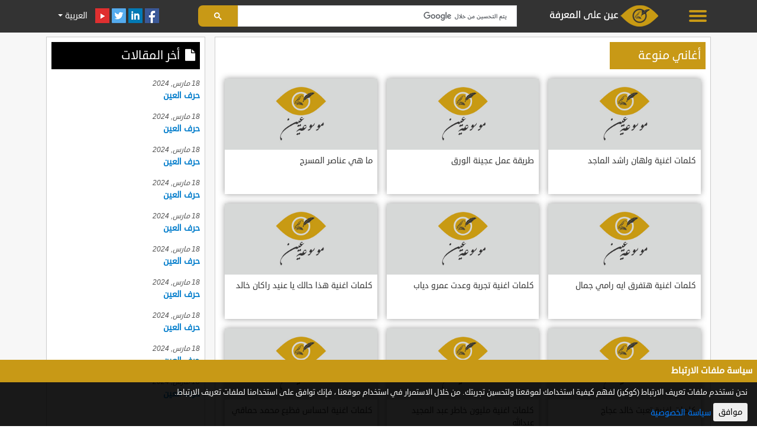

--- FILE ---
content_type: text/html; charset=utf-8
request_url: https://www.ainpedia.com/articles/%D8%A3%D8%BA%D8%A7%D9%86%D9%8A-%D9%85%D9%86%D9%88%D8%B9%D8%A9
body_size: 5716
content:
<!DOCTYPE html>
<html xmlns="http://www.w3.org/1999/xhtml" lang="ar" xml:lang="ar">
<head>
    <base href="https://www.ainpedia.com/">
    <meta http-equiv="Content-Type" content="text/html; charset=UTF-8">
    <meta charset="UTF-8">
    <meta name="viewport" content="width=device-width, initial-scale=1, maximum-scale=1">
    <!-- Facebook Card -->
    <meta property="og:title" content="أغاني منوعة - موسوعة عين">
    <meta property="og:type" content="article">
    <meta property="og:url" content="https://www.ainpedia.com/articles/%D8%A3%D8%BA%D8%A7%D9%86%D9%8A-%D9%85%D9%86%D9%88%D8%B9%D8%A9">
    <meta property="og:image" content="https://www.ainpedia.com/articles_cat/photos/">
    <meta property="og:site_name" content="موسوعة عين">
    <meta property="og:description" content="أغاني منوعة , الومات , اغاني,  أشهر الفنانين , كلمات أغاني , اجمل الأغاني العربية , الحان الاغاني , كتاب الأغاني العربية , مطربين عرب , مطربين مصرين ">
    <!-- /Facebook Card -->
    <!-- Twitter Card -->
    <meta name="twitter:card" content="summary_large_image">
    <meta name="twitter:site" content="@ainpedia">
    <meta name="twitter:title" content="أغاني منوعة -">
    <meta name="twitter:description" content="أغاني منوعة , الومات , اغاني,  أشهر الفنانين , كلمات أغاني , اجمل الأغاني العربية , الحان الاغاني , كتاب الأغاني العربية , مطربين عرب , مطربين مصرين ">
    <meta name="twitter:image" content="https://www.ainpedia.com/articles_cat/photos/">
	
    <title>أغاني منوعة - موسوعة عين</title>
	
    <link rel="shortcut icon" href="images/favicon.png" type="image/png">
	
    <meta name="keywords" content="أغاني منوعة , الومات , اغاني,  أشهر الفنانين , كلمات أغاني , اجمل الأغاني العربية , الحان الاغاني , كتاب الأغاني العربية , مطربين عرب , مطربين مصرين " />
    <meta name="description" content="أغاني منوعة , الومات , اغاني,  أشهر الفنانين , كلمات أغاني , اجمل الأغاني العربية , الحان الاغاني , كتاب الأغاني العربية , مطربين عرب , مطربين مصرين "/>
	<meta itemprop="name" content="أغاني منوعة - موسوعة عين">
	<meta itemprop="description" content="أغاني منوعة , الومات , اغاني,  أشهر الفنانين , كلمات أغاني , اجمل الأغاني العربية , الحان الاغاني , كتاب الأغاني العربية , مطربين عرب , مطربين مصرين ">
	<meta itemprop="image" content="https://www.ainpedia.com/articles_cat/photos/">
    <!-- Latest compiled and minified CSS -->
    <script src="plugins/jquery/dist/jquery.min.js"></script>
    <script src="plugins/jquery/jquery-ui.js"></script>
    <link rel="stylesheet" href="plugins/bootstrap-4.1.3-dist/css/bootstrap.min.css" crossorigin="anonymous">
    <link rel="stylesheet" href="plugins/w3c/w3.css">
    <link rel="stylesheet" type="text/css" media="all" href="plugins/fancybox/source/jquery.fancybox.css">
    <link rel="stylesheet" href="plugins/animate.css/animate.min.css">
    <link rel="stylesheet" type="text/css" href="plugins/slick/slick.css"/>
    <link rel="stylesheet" type="text/css" href="plugins/slick/slick-theme.css"/>
    <link rel="stylesheet" href="css/style_ar.css">
    <link rel="stylesheet" href="css/mobile.css">
    <link rel="stylesheet" href="css/print.css">
    <link rel="stylesheet" href="plugins/hover/hover.css">
    <link rel="stylesheet"  href="images/review.css" type="text/css" media="all">
    <link rel="stylesheet" href="https://cdnjs.cloudflare.com/ajax/libs/font-awesome/4.4.0/css/font-awesome.min.css">
	<link rel="canonical" href="https://www.ainpedia.com/articles/%D8%A3%D8%BA%D8%A7%D9%86%D9%8A-%D9%85%D9%86%D9%88%D8%B9%D8%A9" />

    <!-- responsive menu -->
    <!-- Fancy Box -->
    <script type="text/javascript" src="plugins/fancybox/source/jquery.fancybox.js"></script>
    <!-- SCroll Reveal -->
    <script src='plugins/scrollReveal/scrollReveal.js'></script>
    <script src="plugins/animate.css/wow.js"></script>
    <!-- MAIN -->
    <script type="text/javascript" src="js/main.js"></script>
    <!-- Slick Slider -->
    <script type="text/javascript" src="plugins/slick/slick.js"></script>
    <script type="text/javascript">
        new WOW().init();
        $(document).ready(function(){
                        /*//scrollTo2("#body");*/        });
    </script>
    <script src="plugins/marquee/jquery.marquee.min.js"></script>
    <script src="plugins/jquery-match-height-master/jquery.matchHeight.js"></script>
    <script src='plugins/bootstrap-4.1.3-dist/js/popper.min.js'></script>
    <script src='plugins/bootstrap-4.1.3-dist/js/bootstrap.min.js'></script>
    <!--<script src="http://maps.googleapis.com/maps/api/js?key=AIzaSyD3B0wEVj2GEP-zSin6eDuU26WAdNw0Zgs"></script>-->
	<!-- Global site tag (gtag.js) - Google Analytics -->

	<script async src="https://pagead2.googlesyndication.com/pagead/js/adsbygoogle.js?client=ca-pub-2582962244794050"
     crossorigin="anonymous"></script>

	<script async custom-element="amp-ad" src="https://cdn.ampproject.org/v0/amp-ad-0.1.js"></script>
		
</head>
<body id="body">
<a id="button">
    <i class="fa fa-angle-up"></i>
</a>
<div class="fixed-top transition static" id="header-fixed">
    <div class="header container">
        <div class="text-left d-none d-lg-inline-block " style="width: 200px;">
            <div class="w3-hover-text-light-blue d-inline-block">
                <div class="dropdown rtl">
                    <button class="btn btn-sm dropdown-toggle w3-text-white bg-transparent" type="button" data-toggle="dropdown">
                        العربية
                    </button>
                    <div class="dropdown-menu">
                        <a class="dropdown-item text-right" href="#">
                            <img class="width_lang" src="images/ar.png" alt="ar"/>
                            العربية
                        </a>
                        <!--<a class="dropdown-item text-right" href="#">
                            <img class="width_lang" src="images/en.png" alt="en"/>
                            English
                        </a>-->
                    </div>
                </div>
            </div>
            <a href="http://www.youtube.com" title="قناة موسوعة عين على اليوتيوب" target="_blank" class="color_grey d-inline-block w3-padding-8">
                <img class="opacity" src="images/youtube.png" alt="youtubbe"/>
            </a>
            <a href="https://www.twitter.com/ainpedia" title="موسوعة عين صفحة التويتر" target="_blank" class="color_grey d-inline-block w3-padding-8">
                <img class="opacity" src="images/twitter.png" alt="twitter"/>
            </a>
            <a href="https://www.linkedin.com/in/ainpedia" title="موسوعة عين بروفايل Linkedin" target="_blank" class="color_grey d-inline-block w3-padding-8">
                <img class="opacity" src="images/linken.png" alt="linkden"/>
            </a>
            <a href="https://www.facebook.com/ainpedia" title="موسوعة عين صفحة الفيس بوك Facebook bage" target="_blank" class="color_grey d-inline-block w3-padding-8">
                <img class="opacity" src="images/facebook.png" alt="facebook"/>
            </a>
            <!--<a href="get-rss"  class="color_grey d-inline-block w3-padding-8">
                <img class="opacity" src="images/rss-top.png" alt="RSS"/>
            </a>-->
        </div>
        <div class="text-center mx-md-5 mx-2 flex-fill search-top" style="flex: 1 !important;">
            <div class="margin_center middle-block">
                <div class="gcse-search"></div>
                <!--<form action="https://www.google.com/search" class="searchform" method="get" name="searchform" target="_blank">
                    <input name="sitesearch" type="hidden" value="ainpedia.com">
                    <div class="input-group my-1">
                        <div class="input-group-prepend">
                            <button type="submit" class="w3-yellow search-btn w3-text-white px-2 px-lg-4"><i class="fa fa-eye size_30"></i></button>
                        </div>
                        <input autocomplete="on" type="text" required  class="form-control rtl search" placeholder="ابحث هنا.."  name="q">
                    </div>
                </form>-->

            </div>
        </div>
        <div class="text-right mr-1 mr-sm-5" style="flex: 0">
            <a href="">
                <img class="hvr-backward logo d-none d-sm-block" src="images/logo.png" alt="logo Ainpedia" title="شعار موسوعة عين"/>
                <img class="hvr-backward logo d-block d-sm-none" src="images/logo-sm.png" alt="logo Ainpedia" title="شعار موسوعة عين"/>
            </a>
        </div>
        <div class="text-right" style="flex: 0">
            <a id="off-menu-icon" class="off-menu-icon" href="javascript:void(0)" onclick="w3_open()">
                <span class="top line"></span>
                <span class="middle line d-block"></span>
                <span class="bottom line"></span>
            </a>
        </div>
    </div>
</div>

<div class="cat-block py-3">
    <div class="container">
                <div class="row rtl">

                                <div class="col-lg-9 w3-margin-bottom d-flex justify-content-center">
                <div class="block-1 width_100 rtl">
                    <h1 class="block-title py-2 size_20 d-inline-block pl-5" style="background-color: #C89916 ">
                        أغاني منوعة                    </h1>
                    <div class="row w3-margin-0 rtl" id="postswrapper">
                                                    <div class="col-md-4 col-sm-6 w3-margin-bottom">
                                <a href="article/كلمات-اغنية-ولهان-راشد-الماجد" class="link-cat">
                                    <div>
                                        <div class="div-cat" style="background: url('images/no-image.jpg') center center;background-size: cover"></div>
                                        <h2 class="title-cat">
                                            كلمات اغنية ولهان راشد الماجد                                        </h2>
                                    </div>
                                </a>
                            </div>
                                                        <div class="col-md-4 col-sm-6 w3-margin-bottom">
                                <a href="article/طريقة-عمل-عجينة-الورق" class="link-cat">
                                    <div>
                                        <div class="div-cat" style="background: url('images/no-image.jpg') center center;background-size: cover"></div>
                                        <h2 class="title-cat">
                                            طريقة عمل عجينة الورق                                        </h2>
                                    </div>
                                </a>
                            </div>
                                                        <div class="col-md-4 col-sm-6 w3-margin-bottom">
                                <a href="article/ما-هي-عناصر-المسرح" class="link-cat">
                                    <div>
                                        <div class="div-cat" style="background: url('images/no-image.jpg') center center;background-size: cover"></div>
                                        <h2 class="title-cat">
                                            ما هي عناصر المسرح                                        </h2>
                                    </div>
                                </a>
                            </div>
                                                        <div class="col-md-4 col-sm-6 w3-margin-bottom">
                                <a href="article/كلمات-اغنية-هتفرق-ايه-رامي-جمال" class="link-cat">
                                    <div>
                                        <div class="div-cat" style="background: url('images/no-image.jpg') center center;background-size: cover"></div>
                                        <h2 class="title-cat">
                                            كلمات اغنية هتفرق ايه رامي جمال                                        </h2>
                                    </div>
                                </a>
                            </div>
                                                        <div class="col-md-4 col-sm-6 w3-margin-bottom">
                                <a href="article/كلمات-اغنية-تجربة-وعدت-عمرو-دياب" class="link-cat">
                                    <div>
                                        <div class="div-cat" style="background: url('images/no-image.jpg') center center;background-size: cover"></div>
                                        <h2 class="title-cat">
                                            كلمات اغنية تجربة وعدت عمرو دياب                                        </h2>
                                    </div>
                                </a>
                            </div>
                                                        <div class="col-md-4 col-sm-6 w3-margin-bottom">
                                <a href="article/كلمات-اغنية-هذا-حالك-يا-عنيد-راكان-خالد" class="link-cat">
                                    <div>
                                        <div class="div-cat" style="background: url('images/no-image.jpg') center center;background-size: cover"></div>
                                        <h2 class="title-cat">
                                            كلمات اغنية هذا حالك يا عنيد راكان خالد                                        </h2>
                                    </div>
                                </a>
                            </div>
                                                        <div class="col-md-4 col-sm-6 w3-margin-bottom">
                                <a href="article/كلمات-اغنية-تعبت-خالد-عجاج" class="link-cat">
                                    <div>
                                        <div class="div-cat" style="background: url('images/no-image.jpg') center center;background-size: cover"></div>
                                        <h2 class="title-cat">
                                            كلمات اغنية تعبت خالد عجاج                                        </h2>
                                    </div>
                                </a>
                            </div>
                                                        <div class="col-md-4 col-sm-6 w3-margin-bottom">
                                <a href="article/كلمات-اغنية-مليون-خاطر-عبد-المجيد-عبدالله" class="link-cat">
                                    <div>
                                        <div class="div-cat" style="background: url('images/no-image.jpg') center center;background-size: cover"></div>
                                        <h2 class="title-cat">
                                            كلمات اغنية مليون خاطر عبد المجيد عبدالله                                        </h2>
                                    </div>
                                </a>
                            </div>
                                                        <div class="col-md-4 col-sm-6 w3-margin-bottom">
                                <a href="article/كلمات-اغنية-احساس-فظيع-محمد-حماقي" class="link-cat">
                                    <div>
                                        <div class="div-cat" style="background: url('images/no-image.jpg') center center;background-size: cover"></div>
                                        <h2 class="title-cat">
                                            كلمات اغنية احساس فظيع محمد حماقي                                        </h2>
                                    </div>
                                </a>
                            </div>
                                                        <div class="col-md-4 col-sm-6 w3-margin-bottom">
                                <a href="article/كلمات-اغنية-نحنا-والقمر-جيران-فيروز" class="link-cat">
                                    <div>
                                        <div class="div-cat" style="background: url('images/no-image.jpg') center center;background-size: cover"></div>
                                        <h2 class="title-cat">
                                            كلمات اغنية نحنا والقمر جيران فيروز                                        </h2>
                                    </div>
                                </a>
                            </div>
                                                        <div class="col-md-4 col-sm-6 w3-margin-bottom">
                                <a href="article/كلمات-اغنية-تحبني-ومعذبني-جواد-العلي" class="link-cat">
                                    <div>
                                        <div class="div-cat" style="background: url('images/no-image.jpg') center center;background-size: cover"></div>
                                        <h2 class="title-cat">
                                            كلمات اغنية تحبني ومعذبني جواد العلي                                        </h2>
                                    </div>
                                </a>
                            </div>
                                                        <div class="col-md-4 col-sm-6 w3-margin-bottom">
                                <a href="article/كلمات-اغنية-من-غير-ليه-محمد-عبد-الوهاب" class="link-cat">
                                    <div>
                                        <div class="div-cat" style="background: url('images/no-image.jpg') center center;background-size: cover"></div>
                                        <h2 class="title-cat">
                                            كلمات اغنية من غير ليه محمد عبد الوهاب                                        </h2>
                                    </div>
                                </a>
                            </div>
                                                        <div class="col-md-4 col-sm-6 w3-margin-bottom">
                                <a href="article/كلمات-اغنية-هان-الود-محمد-عبد-الوهاب-و-فايزة-أحمد" class="link-cat">
                                    <div>
                                        <div class="div-cat" style="background: url('images/no-image.jpg') center center;background-size: cover"></div>
                                        <h2 class="title-cat">
                                            كلمات اغنية هان الود محمد عبد الوهاب و فايزة أحمد                                        </h2>
                                    </div>
                                </a>
                            </div>
                                                        <div class="col-md-4 col-sm-6 w3-margin-bottom">
                                <a href="article/كلمات-اغنية-يا-مسهرني-ام-كلثوم" class="link-cat">
                                    <div>
                                        <div class="div-cat" style="background: url('images/no-image.jpg') center center;background-size: cover"></div>
                                        <h2 class="title-cat">
                                            كلمات اغنية يا مسهرني ام كلثوم                                        </h2>
                                    </div>
                                </a>
                            </div>
                                                        <div class="col-md-4 col-sm-6 w3-margin-bottom">
                                <a href="article/كلمات-اغنية-زي-الهوى-عبد-الحليم-حافظ" class="link-cat">
                                    <div>
                                        <div class="div-cat" style="background: url('images/no-image.jpg') center center;background-size: cover"></div>
                                        <h2 class="title-cat">
                                            كلمات اغنية زي الهوى عبد الحليم حافظ                                        </h2>
                                    </div>
                                </a>
                            </div>
                                                        <div class="col-md-4 col-sm-6 w3-margin-bottom">
                                <a href="article/كلمات-اغنية-وعدك-متى-فهد-الكبيسي" class="link-cat">
                                    <div>
                                        <div class="div-cat" style="background: url('images/no-image.jpg') center center;background-size: cover"></div>
                                        <h2 class="title-cat">
                                            كلمات اغنية وعدك متى فهد الكبيسي                                        </h2>
                                    </div>
                                </a>
                            </div>
                                                        <div class="col-md-4 col-sm-6 w3-margin-bottom">
                                <a href="article/كلمات-اغنية-تعبت-ارضيك-اصالة-نصري" class="link-cat">
                                    <div>
                                        <div class="div-cat" style="background: url('images/no-image.jpg') center center;background-size: cover"></div>
                                        <h2 class="title-cat">
                                            كلمات اغنية تعبت ارضيك اصالة نصري                                        </h2>
                                    </div>
                                </a>
                            </div>
                                                        <div class="col-md-4 col-sm-6 w3-margin-bottom">
                                <a href="article/كلمات-اغاني-وصيت-قلبي-ميحد-حمد" class="link-cat">
                                    <div>
                                        <div class="div-cat" style="background: url('images/no-image.jpg') center center;background-size: cover"></div>
                                        <h2 class="title-cat">
                                            كلمات اغاني وصيت قلبي ميحد حمد                                        </h2>
                                    </div>
                                </a>
                            </div>
                                                        <div class="col-md-4 col-sm-6 w3-margin-bottom">
                                <a href="article/كلمات-اغنية-وين-انت-رابح-صقر" class="link-cat">
                                    <div>
                                        <div class="div-cat" style="background: url('images/no-image.jpg') center center;background-size: cover"></div>
                                        <h2 class="title-cat">
                                            كلمات اغنية وين انت رابح صقر                                        </h2>
                                    </div>
                                </a>
                            </div>
                                                        <div class="col-md-4 col-sm-6 w3-margin-bottom">
                                <a href="article/كلمات-اغنية-مين-فينا-المصدوم-وائل-جسار" class="link-cat">
                                    <div>
                                        <div class="div-cat" style="background: url('images/no-image.jpg') center center;background-size: cover"></div>
                                        <h2 class="title-cat">
                                            كلمات اغنية  مين فينا المصدوم وائل جسار                                        </h2>
                                    </div>
                                </a>
                            </div>
                                                        <div class="col-md-4 col-sm-6 w3-margin-bottom">
                                <a href="article/كلمات-اغاني-وائل-جسار-1594806304" class="link-cat">
                                    <div>
                                        <div class="div-cat" style="background: url('images/no-image.jpg') center center;background-size: cover"></div>
                                        <h2 class="title-cat">
                                            كلمات اغاني وائل جسار.                                        </h2>
                                    </div>
                                </a>
                            </div>
                                                        <div class="col-md-4 col-sm-6 w3-margin-bottom">
                                <a href="article/كلمات-اغاني-وائل-جسار" class="link-cat">
                                    <div>
                                        <div class="div-cat" style="background: url('images/no-image.jpg') center center;background-size: cover"></div>
                                        <h2 class="title-cat">
                                            كلمات اغاني وائل جسار                                        </h2>
                                    </div>
                                </a>
                            </div>
                                                        <div class="col-md-4 col-sm-6 w3-margin-bottom">
                                <a href="article/كلمات-اغنية-هي-هي-وي-وي-وليد-الشامي" class="link-cat">
                                    <div>
                                        <div class="div-cat" style="background: url('images/no-image.jpg') center center;background-size: cover"></div>
                                        <h2 class="title-cat">
                                            كلمات اغنية  هي هي وي وي وليد الشامي                                        </h2>
                                    </div>
                                </a>
                            </div>
                                                        <div class="col-md-4 col-sm-6 w3-margin-bottom">
                                <a href="article/كلمات-اغنية-نسيت-الناس-حسام-حبيب" class="link-cat">
                                    <div>
                                        <div class="div-cat" style="background: url('images/no-image.jpg') center center;background-size: cover"></div>
                                        <h2 class="title-cat">
                                            كلمات اغنية نسيت الناس حسام حبيب                                        </h2>
                                    </div>
                                </a>
                            </div>
                                                        <div class="col-md-4 col-sm-6 w3-margin-bottom">
                                <a href="article/كلمات-اغنية-تحت-الياسمينة-محمد-منير" class="link-cat">
                                    <div>
                                        <div class="div-cat" style="background: url('images/no-image.jpg') center center;background-size: cover"></div>
                                        <h2 class="title-cat">
                                            كلمات اغنية تحت الياسمينة محمد منير                                        </h2>
                                    </div>
                                </a>
                            </div>
                                                        <div class="col-md-4 col-sm-6 w3-margin-bottom">
                                <a href="article/كلمات-اغنية-زهرة-المدائن-فيروز" class="link-cat">
                                    <div>
                                        <div class="div-cat" style="background: url('images/no-image.jpg') center center;background-size: cover"></div>
                                        <h2 class="title-cat">
                                            كلمات اغنية زهرة المدائن فيروز                                        </h2>
                                    </div>
                                </a>
                            </div>
                                                        <div class="col-md-4 col-sm-6 w3-margin-bottom">
                                <a href="article/كلمات-اغنية-هلا-بالطيب-الغالي-محمد-عبده" class="link-cat">
                                    <div>
                                        <div class="div-cat" style="background: url('images/no-image.jpg') center center;background-size: cover"></div>
                                        <h2 class="title-cat">
                                            كلمات اغنية هلا بالطيب الغالي محمد عبده                                        </h2>
                                    </div>
                                </a>
                            </div>
                                                        <div class="col-md-4 col-sm-6 w3-margin-bottom">
                                <a href="article/كلمات-اغنية-تعبت-حسين-الجسمي" class="link-cat">
                                    <div>
                                        <div class="div-cat" style="background: url('images/no-image.jpg') center center;background-size: cover"></div>
                                        <h2 class="title-cat">
                                            كلمات اغنية تعبت حسين الجسمي                                        </h2>
                                    </div>
                                </a>
                            </div>
                                                        <div class="col-md-4 col-sm-6 w3-margin-bottom">
                                <a href="article/كلمات-اغنية-تعب-الشوق-جوزيف-عطية" class="link-cat">
                                    <div>
                                        <div class="div-cat" style="background: url('images/no-image.jpg') center center;background-size: cover"></div>
                                        <h2 class="title-cat">
                                            كلمات اغنية تعب الشوق جوزيف عطية                                        </h2>
                                    </div>
                                </a>
                            </div>
                                                        <div class="col-md-4 col-sm-6 w3-margin-bottom">
                                <a href="article/كلمات-اغنية-نهايتي-معاك-ياسمين-نيازي" class="link-cat">
                                    <div>
                                        <div class="div-cat" style="background: url('images/no-image.jpg') center center;background-size: cover"></div>
                                        <h2 class="title-cat">
                                            كلمات اغنية نهايتي معاك ياسمين نيازي                                        </h2>
                                    </div>
                                </a>
                            </div>
                                                        <div class="col-md-4 col-sm-6 w3-margin-bottom">
                                <a href="article/كلمات-اغنية-وهم-محمد-عبده-1594800238" class="link-cat">
                                    <div>
                                        <div class="div-cat" style="background: url('images/no-image.jpg') center center;background-size: cover"></div>
                                        <h2 class="title-cat">
                                            كلمات اغنية وهم محمد عبده                                        </h2>
                                    </div>
                                </a>
                            </div>
                                                        <div class="col-md-4 col-sm-6 w3-margin-bottom">
                                <a href="article/كلمات-اغنية-وعدتك-ماجدة-الرومي" class="link-cat">
                                    <div>
                                        <div class="div-cat" style="background: url('images/no-image.jpg') center center;background-size: cover"></div>
                                        <h2 class="title-cat">
                                            كلمات اغنية وعدتك ماجدة الرومي                                        </h2>
                                    </div>
                                </a>
                            </div>
                                                        <div class="col-md-4 col-sm-6 w3-margin-bottom">
                                <a href="article/كلمات-اغنية-خلص-الوقت-محمد-رمضان" class="link-cat">
                                    <div>
                                        <div class="div-cat" style="background: url('images/no-image.jpg') center center;background-size: cover"></div>
                                        <h2 class="title-cat">
                                            كلمات اغنية خلص الوقت محمد رمضان                                        </h2>
                                    </div>
                                </a>
                            </div>
                                                        <div class="col-md-4 col-sm-6 w3-margin-bottom">
                                <a href="article/كلمات-وينك-يادرب-المحبة-محمد-عبده" class="link-cat">
                                    <div>
                                        <div class="div-cat" style="background: url('images/no-image.jpg') center center;background-size: cover"></div>
                                        <h2 class="title-cat">
                                            كلمات وينك يادرب المحبة محمد عبده                                        </h2>
                                    </div>
                                </a>
                            </div>
                                                        <div class="col-md-4 col-sm-6 w3-margin-bottom">
                                <a href="article/كلمات-اغنية-ولا-تسوى-الدنيا-تامر-حسني" class="link-cat">
                                    <div>
                                        <div class="div-cat" style="background: url('images/no-image.jpg') center center;background-size: cover"></div>
                                        <h2 class="title-cat">
                                            كلمات اغنية ولا تسوى الدنيا تامر حسني                                        </h2>
                                    </div>
                                </a>
                            </div>
                                                        <div class="col-md-4 col-sm-6 w3-margin-bottom">
                                <a href="article/كلمات-اغنية-هذا-اللي-شايف-نفسه-احلام" class="link-cat">
                                    <div>
                                        <div class="div-cat" style="background: url('images/no-image.jpg') center center;background-size: cover"></div>
                                        <h2 class="title-cat">
                                            كلمات اغنية هذا اللي شايف نفسه احلام                                        </h2>
                                    </div>
                                </a>
                            </div>
                                                        <div class="col-md-4 col-sm-6 w3-margin-bottom">
                                <a href="article/كلمات-نمت-وحلمت-كاظم-الساهر" class="link-cat">
                                    <div>
                                        <div class="div-cat" style="background: url('images/no-image.jpg') center center;background-size: cover"></div>
                                        <h2 class="title-cat">
                                            كلمات نمت وحلمت كاظم الساهر                                        </h2>
                                    </div>
                                </a>
                            </div>
                                                        <div class="col-md-4 col-sm-6 w3-margin-bottom">
                                <a href="article/كلمات-اغنية-مكنتش-ناوى-اودعك-عمرو-دياب" class="link-cat">
                                    <div>
                                        <div class="div-cat" style="background: url('images/no-image.jpg') center center;background-size: cover"></div>
                                        <h2 class="title-cat">
                                            كلمات اغنية مكنتش ناوى اودعك عمرو دياب                                        </h2>
                                    </div>
                                </a>
                            </div>
                                                        <div class="col-md-4 col-sm-6 w3-margin-bottom">
                                <a href="article/كلمات-اغنية-حبك-وجع-اليسا" class="link-cat">
                                    <div>
                                        <div class="div-cat" style="background: url('images/no-image.jpg') center center;background-size: cover"></div>
                                        <h2 class="title-cat">
                                            كلمات اغنية حبك وجع اليسا                                        </h2>
                                    </div>
                                </a>
                            </div>
                                                        <div class="col-md-4 col-sm-6 w3-margin-bottom">
                                <a href="article/كلمات-اغنية-تعرف-رامي-جمال" class="link-cat">
                                    <div>
                                        <div class="div-cat" style="background: url('images/no-image.jpg') center center;background-size: cover"></div>
                                        <h2 class="title-cat">
                                            كلمات اغنية تعرف رامي جمال                                        </h2>
                                    </div>
                                </a>
                            </div>
                                                        <div class="col-md-4 col-sm-6 w3-margin-bottom">
                                <a href="article/كلمات-اغنية-وش-تبي-راشد-الماجد" class="link-cat">
                                    <div>
                                        <div class="div-cat" style="background: url('images/no-image.jpg') center center;background-size: cover"></div>
                                        <h2 class="title-cat">
                                            كلمات اغنية وش تبي راشد الماجد                                        </h2>
                                    </div>
                                </a>
                            </div>
                                                        <div class="col-md-4 col-sm-6 w3-margin-bottom">
                                <a href="article/كلمات-اغاني-هاني-شاكر" class="link-cat">
                                    <div>
                                        <div class="div-cat" style="background: url('images/no-image.jpg') center center;background-size: cover"></div>
                                        <h2 class="title-cat">
                                            كلمات اغاني هاني شاكر                                        </h2>
                                    </div>
                                </a>
                            </div>
                                                        <div class="col-md-4 col-sm-6 w3-margin-bottom">
                                <a href="article/كلمات-وطني-الحبيب-طلال-مداح" class="link-cat">
                                    <div>
                                        <div class="div-cat" style="background: url('images/no-image.jpg') center center;background-size: cover"></div>
                                        <h2 class="title-cat">
                                            كلمات وطني الحبيب طلال مداح                                        </h2>
                                    </div>
                                </a>
                            </div>
                                                        <div class="col-md-4 col-sm-6 w3-margin-bottom">
                                <a href="article/كلمات-وداعتك-قلبي-ذكرى" class="link-cat">
                                    <div>
                                        <div class="div-cat" style="background: url('images/no-image.jpg') center center;background-size: cover"></div>
                                        <h2 class="title-cat">
                                            كلمات وداعتك قلبي ذكرى                                        </h2>
                                    </div>
                                </a>
                            </div>
                                                        <div class="col-md-4 col-sm-6 w3-margin-bottom">
                                <a href="article/أغنية-ليه-حياتنا-طه-سليمان" class="link-cat">
                                    <div>
                                        <div class="div-cat" style="background: url('images/no-image.jpg') center center;background-size: cover"></div>
                                        <h2 class="title-cat">
                                            أغنية ليه حياتنا طه سليمان                                        </h2>
                                    </div>
                                </a>
                            </div>
                                                </div>
                    <div class="text-center btn-div">
                        <div id="loadmoreajaxloader" style="display:none;" class="w3-padding-top"><div style="text-align: center"><img style="width: 75px" src="images/filters-load.gif"></div></div>
                        <a href="javascript:void(0)" class="w3-btn w3-yellow w3-text-white  uppercase w3-padding-8 show_more  hvr-shadow ss">
                            عرض المزيد
                        </a>
                    </div>

                </div>
            </div>
            <div class="col-lg-3 w3-margin-bottom">
                <div class="block-1 rtl w3-margin-bottom">
    <h3 class="w3-text-white w3-black text-right py-2 w3-margin-bottom size_20 w3-padding-8-h">
        <i class="fa fa-file pl-1"></i>
        أخر المقالات
    </h3>
            <div class="w3-margin-bottom text-right">
            
                <i class="w3-text-grey size_12 d-block margin_bottom_6">
                    <script>
                        var date = new Date('3/18/2024');
                        document.write(date.getDate() + " " + months[date.getMonth()] + ", " + date.getFullYear())
                    </script>
                </i>
                
            <a href="article/حرف-العين-68" title="حرف العين" class="w3-text-blue w3-hover-text-yellow size_14 bold" style="margin-top: 4px">
                حرف العين			</a>
        </div>
                <div class="w3-margin-bottom text-right">
            
                <i class="w3-text-grey size_12 d-block margin_bottom_6">
                    <script>
                        var date = new Date('3/18/2024');
                        document.write(date.getDate() + " " + months[date.getMonth()] + ", " + date.getFullYear())
                    </script>
                </i>
                
            <a href="article/حرف-العين-20" title="حرف العين" class="w3-text-blue w3-hover-text-yellow size_14 bold" style="margin-top: 4px">
                حرف العين			</a>
        </div>
                <div class="w3-margin-bottom text-right">
            
                <i class="w3-text-grey size_12 d-block margin_bottom_6">
                    <script>
                        var date = new Date('3/18/2024');
                        document.write(date.getDate() + " " + months[date.getMonth()] + ", " + date.getFullYear())
                    </script>
                </i>
                
            <a href="article/حرف-العين-40" title="حرف العين" class="w3-text-blue w3-hover-text-yellow size_14 bold" style="margin-top: 4px">
                حرف العين			</a>
        </div>
                <div class="w3-margin-bottom text-right">
            
                <i class="w3-text-grey size_12 d-block margin_bottom_6">
                    <script>
                        var date = new Date('3/18/2024');
                        document.write(date.getDate() + " " + months[date.getMonth()] + ", " + date.getFullYear())
                    </script>
                </i>
                
            <a href="article/حرف-العين-21" title="حرف العين" class="w3-text-blue w3-hover-text-yellow size_14 bold" style="margin-top: 4px">
                حرف العين			</a>
        </div>
                <div class="w3-margin-bottom text-right">
            
                <i class="w3-text-grey size_12 d-block margin_bottom_6">
                    <script>
                        var date = new Date('3/18/2024');
                        document.write(date.getDate() + " " + months[date.getMonth()] + ", " + date.getFullYear())
                    </script>
                </i>
                
            <a href="article/حرف-العين-20" title="حرف العين" class="w3-text-blue w3-hover-text-yellow size_14 bold" style="margin-top: 4px">
                حرف العين			</a>
        </div>
                <div class="w3-margin-bottom text-right">
            
                <i class="w3-text-grey size_12 d-block margin_bottom_6">
                    <script>
                        var date = new Date('3/18/2024');
                        document.write(date.getDate() + " " + months[date.getMonth()] + ", " + date.getFullYear())
                    </script>
                </i>
                
            <a href="article/حرف-العين-39" title="حرف العين" class="w3-text-blue w3-hover-text-yellow size_14 bold" style="margin-top: 4px">
                حرف العين			</a>
        </div>
                <div class="w3-margin-bottom text-right">
            
                <i class="w3-text-grey size_12 d-block margin_bottom_6">
                    <script>
                        var date = new Date('3/18/2024');
                        document.write(date.getDate() + " " + months[date.getMonth()] + ", " + date.getFullYear())
                    </script>
                </i>
                
            <a href="article/حرف-العين-78" title="حرف العين" class="w3-text-blue w3-hover-text-yellow size_14 bold" style="margin-top: 4px">
                حرف العين			</a>
        </div>
                <div class="w3-margin-bottom text-right">
            
                <i class="w3-text-grey size_12 d-block margin_bottom_6">
                    <script>
                        var date = new Date('3/18/2024');
                        document.write(date.getDate() + " " + months[date.getMonth()] + ", " + date.getFullYear())
                    </script>
                </i>
                
            <a href="article/حرف-العين-96" title="حرف العين" class="w3-text-blue w3-hover-text-yellow size_14 bold" style="margin-top: 4px">
                حرف العين			</a>
        </div>
                <div class="w3-margin-bottom text-right">
            
                <i class="w3-text-grey size_12 d-block margin_bottom_6">
                    <script>
                        var date = new Date('3/18/2024');
                        document.write(date.getDate() + " " + months[date.getMonth()] + ", " + date.getFullYear())
                    </script>
                </i>
                
            <a href="article/حرف-العين-15" title="حرف العين" class="w3-text-blue w3-hover-text-yellow size_14 bold" style="margin-top: 4px">
                حرف العين			</a>
        </div>
                <div class="w3-margin-bottom text-right">
            
                <i class="w3-text-grey size_12 d-block margin_bottom_6">
                    <script>
                        var date = new Date('3/18/2024');
                        document.write(date.getDate() + " " + months[date.getMonth()] + ", " + date.getFullYear())
                    </script>
                </i>
                
            <a href="article/حرف-العين-12" title="حرف العين" class="w3-text-blue w3-hover-text-yellow size_14 bold" style="margin-top: 4px">
                حرف العين			</a>
        </div>
        <center>
<p></p>
<!-- horizontal ad -->
<ins class="adsbygoogle"
     style="display:block"
     data-ad-client="ca-pub-2582962244794050"
     data-ad-slot="1825769756"
     data-ad-format="auto"
     data-full-width-responsive="true"></ins>
<script>
     (adsbygoogle = window.adsbygoogle || []).push({});
</script>
</center>
<p></p>
</div>            </div>
        </div>
            </div>
</div>
<script>
    $(document).ready(function() {
        var iscroll = 1;
        $(".show_more").click(function(){
            iscroll ++;
            //$(document).height() - $(window).height()
            $('div#loadmoreajaxloader').show();
            $.ajax({
                url: "ajax_article.php?lang=&p=all&code=284&page=" + iscroll,
                success: function(html){
                    if(html){
                        $("#postswrapper").append(html);
                        //$('.fancybox').fancybox();
                        $(".block-news .w3-col").matchHeight();
                        $('div#loadmoreajaxloader').hide();
                    }else{
                        $('div#loadmoreajaxloader').html('<div style="text-align: center">' +
                            'لا يوجد بيانات أخرى' +
                            '</div>');
                        $(".show_more").hide();
                    }
                }
            });
            return false;
        });
    });
</script><center>
<p></p>
<!-- horizontal ad -->
<ins class="adsbygoogle"
     style="display:block"
     data-ad-client="ca-pub-2582962244794050"
     data-ad-slot="1825769756"
     data-ad-format="auto"
     data-full-width-responsive="true"></ins>
<script>
     (adsbygoogle = window.adsbygoogle || []).push({});
</script>
<p></p>
<!-- horizontal ad -->
<ins class="adsbygoogle"
     style="display:block"
     data-ad-client="ca-pub-2582962244794050"
     data-ad-slot="1825769756"
     data-ad-format="auto"
     data-full-width-responsive="true"></ins>
<script>
     (adsbygoogle = window.adsbygoogle || []).push({});
</script>
<p></p>
</center>

<div class="footer rtl">
    <div class="container p-3 d-flex align-items-center justify-content-center">
        <div class="flex-fill w3-text-white text-right size_14">
            جميع الحقوق محفوظة ©
            2026        </div>
                <div class="flex-fill text-left w3-text-white">
            <a class="w3-text-white w3-hover-text-black transition size_14" href="article/سياسة-الخصوصية" title="سياسة الخصوصية">
                سياسة الخصوصية
            </a> |
            <a class="w3-text-white w3-hover-text-black transition size_14" href="article/الشروط-والأحكام" title="الشروط والأحكام">
                الشروط والأحكام
            </a> |
            <a class="w3-text-white w3-hover-text-black transition size_14" href="article/اتصل-بنا" title="اتصل بنا">
                اتصل بنا
            </a>
        </div>
    </div>
</div>
<div class="w3-overlay w3-animate-opacity cursor_pointer" onclick="w3_close()"  id="myOverlay"></div>
<div class="w3-sidebar w3-bar-block w3-white w3-animate-right rtl " id="mySidebar">
    <button class="w3-bar-item w3-button px-3 py-0" onclick="w3_close()">
        <a href="javascript:void(0)" class="opacity">
            <span class="x-icon">&times;</span>
        </a>
    </button>
    <a href="" title="التصنيفات" class="w3-bar-item w3-button opacity">
        التصنيفات
    </a>
    <a href="articles-browse" title="تصفح المواضيع" class="w3-bar-item w3-button opacity">
        تصفح المواضيع
    </a>
    <a href="daleel" title="دليل شركات العالم" class="w3-bar-item w3-button opacity">
        دليل شركات العالم
    </a>
    <div class="text-center d-inline-block d-lg-none left-items width_100">
        <a href="http://www.youtube.com" title="قناة موسوعة عين على اليوتيوب" target="_blank" class="color_grey d-inline-block w3-padding-8">
            <img class="opacity" src="images/youtube.png" alt="youtubbe"/>
        </a>
        <a href="https://www.twitter.com/ainpedia" title="موسوعة عين صفحة التويتر" target="_blank" class="color_grey d-inline-block w3-padding-8">
            <img class="opacity" src="images/twitter.png" alt="twitter"/>
        </a>
        <a href="https://www.linkedin.com/in/ainpedia" title="موسوعة عين بروفايل Linkedin" target="_blank" class="color_grey d-inline-block w3-padding-8">
            <img class="opacity" src="images/linken.png" alt="linkden"/>
        </a>
        <a href="https://www.facebook.com/ainpedia" title="موسوعة عين صفحة الفيس بوك Facebook bage" target="_blank" class="color_grey d-inline-block w3-padding-8">
            <img class="opacity" src="images/facebook.png" alt="facebook"/>
        </a>
        <!--<a href="get-rss"  class="color_grey d-inline-block w3-padding-8">
            <img class="opacity" src="images/rss-top.png" alt="RSS"/>
        </a>-->
    </div>
</div>
<div  id="cookie-modal">
    <div class="modal-content-1" dir="rtl">
        <div class="modal-header-1 w3-padding  w3-yellow">
            <h5 class="modal-title size_15 bold text-right">
                سياسة ملفات الارتباط
            </h5>
        </div>
        <div class="modal-body size_13 text-right w3-text-white w3-padding-0 w3-padding-top w3-padding-right w3-padding-left">
            نحن نستخدم ملفات تعريف الارتباط (كوكيز) لفهم كيفية استخدامك لموقعنا ولتحسين تجربتك. من خلال الاستمرار في استخدام موقعنا ، فإنك توافق على استخدامنا لملفات تعريف الارتباط.
        </div>
        <div class=" w3-padding w3-padding-16-h rtl text-right">
            <button id="close-cookie-modal"  type="button" class="btn btn-sm size_14 btn-default w3-hover-light-grey">
                موافق
            </button>

            <a  href="article/سياسة-الخصوصية" target="_blank" class="size_14 btn-link">
                سياسة الخصوصية
            </a>
        </div>
    </div>
</div>

    <script>
        $("#cookie-modal").show();
        $("#close-cookie-modal").click(function(){
            $("#cookie-modal").hide();
        })
    </script>
    <!-- Google Tag Manager (noscript) -->
<noscript><iframe src="https://www.googletagmanager.com/ns.html?id=GTM-5JSMWCV"
height="0" width="0" style="display:none;visibility:hidden"></iframe></noscript>
<!-- End Google Tag Manager (noscript) -->

<script async src="https://cse.google.com/cse.js?cx=014758146829494625442:izvfpqswsn0"></script>
	
</body>
</html>

--- FILE ---
content_type: text/html; charset=utf-8
request_url: https://www.google.com/recaptcha/api2/aframe
body_size: 114
content:
<!DOCTYPE HTML><html><head><meta http-equiv="content-type" content="text/html; charset=UTF-8"></head><body><script nonce="jBH5eRgvc7bXrL-Bbh_I2Q">/** Anti-fraud and anti-abuse applications only. See google.com/recaptcha */ try{var clients={'sodar':'https://pagead2.googlesyndication.com/pagead/sodar?'};window.addEventListener("message",function(a){try{if(a.source===window.parent){var b=JSON.parse(a.data);var c=clients[b['id']];if(c){var d=document.createElement('img');d.src=c+b['params']+'&rc='+(localStorage.getItem("rc::a")?sessionStorage.getItem("rc::b"):"");window.document.body.appendChild(d);sessionStorage.setItem("rc::e",parseInt(sessionStorage.getItem("rc::e")||0)+1);localStorage.setItem("rc::h",'1769443292444');}}}catch(b){}});window.parent.postMessage("_grecaptcha_ready", "*");}catch(b){}</script></body></html>

--- FILE ---
content_type: text/css
request_url: https://www.ainpedia.com/css/style_ar.css
body_size: 3428
content:
@font-face {
    font-family: droid-sans-arabic;
    src: url("../fonts/Droid-Sans-Arabic.ttf");
}
html,body{
    margin:0;
    padding:0;
    height:100%;
}
body{
    font-family: droid-sans-arabic, sans-serif;
    margin: 0 !important;
    color:#333333;
    font-size: 16px;
    display:flex;
    flex-direction:column;
}
.full-height {
    height: 100%;
    min-height: 100%;
}
a{
    text-decoration: none;
    color:#929386;
}
.color_grey{
    color: #333;
    transition: .4s ease;
}
.transition{
    transition: .3s ease-out;
}
.over-hidden{
    overflow: hidden;
}
.link-cat .title-cat{
    color: #333;
    font-size: 14px;
    overflow: hidden;
    height: 75px;
    width: 100%;
    padding: 8px;
    background-color: #fff;
}
.link-cat:hover .title-cat{
    color: #C89916;
}
.link-cat > div{
    box-shadow: 0 0 10px #999
}
.h1, .h2, .h3, .h4, .h5, .h6, h1, h2, h3, h4, h5, h6 {
    line-height: 1.5;
}
a:focus{
    color: inherit;
}
a:focus, a:hover{
    color: inherit;
}
/*  --------   Begin Base    ----------*/
/*  ----------------------   Begin Base    ----------------------*/
.w3-col,.w3-third{
    float: right;
}
.w3-col img{
    max-width: 100%;
}

/* End for arabic style */

#back-top-wrapper #back-top a:hover::after {
    transform: rotateY(360deg);
    -webkit-transform: rotateY(360deg);
    -ms-transform: rotateY(360deg);

}

#back-top-wrapper #back-top a::after {
    content: "";
    color: rgb(165, 165,165);
    display: inline-block;
    position: relative;
    z-index: 100;
    font: 42px/48px FontAwesome;
    transition: all 0.3s;
}
#back-top{
    margin: 0 !important;
}

#back-top a {
    display: block;
    color: #010101;
    text-align: center;
    text-decoration: none;
    text-transform: uppercase;
    font: 11px/100% Arial, Helvetica, sans-serif;
    -webkit-transition: 1s;
    -moz-transition: 1s;
    -o-transition: 1s;
    transition: 1s;
}

#back-top-wrapper {
    position: fixed;
    right: 0;
    bottom: 50px;
    overflow: hidden;
    z-index: 99;
}
h1, h2, h3, h4, h5 {
    margin: 0;
    text-transform: uppercase;
}
h6{
    text-transform: capitalize;
}


.select-menu{
    position: relative;
    top: 0;
    z-index: 10000;
    margin: 0 auto;
    width: 100%;
    background: url(../images/responsive_menu_icon.png) no-repeat 98% center;
    overflow: hidden;
    padding: 10px 0;
    background-color: rgba(255,255,255,.5);

}
.select-menu .select {
    width: 100%;
    height: 30px;
    color: #000;
    background-color: transparent;
    font: 400 15px "Roboto", sans-serif;
    line-height: 30px;
    border: none;
    border-radius: 0;
    box-shadow: none;
    outline: none;
    -webkit-appearance: none;
    text-indent: 2%;
}
*{
    outline: none !important;
}
.respMenu select{
    background-color: #adce66;
    border-bottom: 2px solid #0d3065;
}




.blue{
    color:#0d3065;
}
.green{
    color:#adce66;
}

.gray{
    color:#353A4B;
}
.width_lang{
    width: 24px;
}

.text-center{
    text-align: center ;
}
.clear{
    clear: both;
}
.size_12{
    font-size: 12px;
}
.size_13{
    font-size: 13px;
}
.size_14{
    font-size: 14px;
}
.size_15{
    font-size: 15px;
}
.size_18{
    font-size: 18px;
}
.size_27{
    font-size: 27px;
}
.size_22{
    font-size: 22px;
}
.size_30{
    font-size: 30px !important;
}
.pgwSlider .ps-caption{
    font-size: 15px;
    direction: rtl;
}
.size_20{
    font-size: 20px !important;
}
.size_25{
    font-size: 25px;
}
.size_40{
    font-size: 40px;
}
.white{
    color:#fff;
}
.black{
    color:#000;
}
.brown{
    color: #655152;
}

.gray_222{
    color:#222;
}
.circle{
    border-radius: 50%;
    padding: 2px;
    border: 2px solid #97a7bc;
}
.circle_2{
    border-radius: 50%;
    border: .1rem solid #ece8e4;
    background-color: #ece8e4;
    width: 100%;
    height: 100%;
    overflow: hidden;
}

.width_smaller{
    width: 30%;
}
.width_25{
    width: 25%;
}

.width_50{
    width: 50%;
}

.width_75{
    width: 75%;
}
.width_95{
    width: 95%;
}
.width_100{
    width: 100%;
}
.height_100{
    height: 100%;
}
.margin_center{
    margin: 0 auto;
}

.vertical_middle{
    vertical-align: middle;
}
.table_1{
    display: table;
    margin: 0 auto;
    text-align: center;
}
.table_row{
    display: table-row;
    margin: 0 auto;
    text-align: left;
}
.table_cell{
    display: table-cell;
}
.uppercase{
    text-transform: uppercase;
}


.background_gray{
    background-color: #e5e5e5
}
.background_F9F5F1{
    background-color: #F9F5F1;
}
.inline-block{
    display: inline-block;
}

.background_red{
    background: #ff0000;
}
.background_green{
    background-color: #72ba26;
}
.background_white{
    background-color: #fff;
}

a{
    text-decoration: none !important;
}
.relative{
    position: relative;
}
.absolute{
    position: absolute;
}
.bold{
    font-weight: bold;
}
.hide{
    display: none;
}
.star{
    color: #ff6600;
}

/* progress bar */
.slider-progress {
    width: 100%;
    height: 2px;
    background: #a5a5a5;
}
.slider-progress .progress {
    width: 0%;
    height: 2px;
    background: #EA2227;
}
.grayscale-effect{
    -webkit-filter: grayscale(100%);
    filter: grayscale(100%);
    transition: .3s ease-in-out;
}
.grayscale-effect:hover {
    -webkit-filter: grayscale(0);
    filter: grayscale(0);
}
.saturate:hover {-webkit-filter: saturate(3); filter: saturate(3);}
.grayscale:hover {-webkit-filter: grayscale(100%); filter: grayscale(100%);}
.contrast:hover {-webkit-filter: contrast(160%); filter: contrast(160%);}
.brightness:hover {-webkit-filter: brightness(0.75); filter: brightness(0.75);}
.blur:hover {-webkit-filter: blur(1px); filter: blur(1px);}
.invert:hover {-webkit-filter: invert(100%); filter: invert(100%);}
.sepia:hover {-webkit-filter: sepia(100%); filter: sepia(100%);}
.huerotate:hover {-webkit-filter: hue-rotate(15deg); filter: hue-rotate(15deg);}
.opacity{
    transition: .3s ease;
}
.opacity:hover {-webkit-filter: opacity(70%); filter: opacity(70%);}
.rtl{
    direction: rtl;
}
.ltr{
    direction: ltr;
}
.outer {
    display: table;
    height: 100%;
    width: 100%;
}

.middle {
    display: table-cell;
    vertical-align: middle;
}

.inner {
    margin-left: auto;
    margin-right: auto;

}
.tahoma{
    font-family: tahoma , sans-serif;
}
.max_width_50{
    max-width: 50%;
}
img[alt='adv']{
    display: none;
}
.active  .grayscale-effect{
    color: red ;
}
/*
<div class="outer">
  <div class="middle">
    <div class="inner">

      <h1>The Content</h1>

      <p>Once upon a midnight dreary...</p>

    </div>
  </div>
</div>
*/
/* ------------------  */
ul.social {list-style:none;margin: 0}
ul.social li {display:block; padding: 0; margin:0 5px;}
ul.social li a { color: #fff}
ul.social li a i {color:#f59e00;width: 17px;}
ul.social li a:hover i { -moz-transform: rotate(360deg); -webkit-transform: rotate(360deg); -ms--transform: rotate(360deg);	transform: rotate(360deg);
    -webkit-transition: all 0.2s; -moz-transition: all 0.2s; -o-transition: all 0.2s; -ms-transition: all 0.2s; transition: all 0.2s;}
ul.social li a:hover i {color:#fff}


.off-menu-icon {
    width: 30px;
    height: 20px;
    float: left;
    display: inline-block;
    position: relative;
    /* margin-top: 20px; */
}
.line {
    background-color: #C89916;
    width: 100%;
    height: 4px;
    display: block;
    margin-bottom: 4px;
    border-radius: 5px;
    transition: 0.3s;
}
.top,.bottom{
    position: static; top: 8px; transform: rotate(0deg);
}
.block-1{
    border: 1px solid #ccc;
    padding: 8px;
    background:#fff;
    text-align: right;
}
.margin_bottom_6{
    margin-bottom: -2px;
}
.lang-block{
    background: url('../images/back-map.jpg') center center no-repeat;background-size: cover
}
.search-block{
    background-color: rgba(255,255,255,.7);border-radius: 8px;max-width: 800px
}
.search-btn{
    border: 0;cursor: pointer;border-radius: 8px 0 0 8px;
}
.home-block,.cat-block{
    background-color: #f7f7f7
}
.dash-line{
    background-color:#b7b7b7; width: 120px; height: 5px;
}
.block-title{
    color: #fff;
    text-align: right;
    margin-bottom: 16px;
    font-size: 14px;
    padding-left: 8px;
    padding-right: 8px;
}
.block-1 a{
    color: #333;
}
.x-icon{
    font-size: 30px;vertical-align: middle;color: #333
}
.header-section{
    background: url('../images/slider.jpg') center center no-repeat;background-size: cover
}
.header{
    display: flex;
	align-items: center;
	margin-top: 5px;
}

.footer{
    background-color: #C89916;
    margin-top: auto;
}
.w3-sidebar{
    display:none;z-index:10001;top: 0
}
.cursor_pointer{
    cursor: pointer;
}
.left-items > *{
    white-space: nowrap !important;
}
.fixed-top{
    height: 55px;
}
.fixed-top.fixed-theme, .static{
    background-color: #333;
}
.search-top{
    visibility: hidden;
    transition: .2s ease-out;
    position: relative;
    left: -20px;
}
.fixed-theme .search-top,.static .search-top{
    visibility: visible;
    transition: .2s ease-out;
    left: 0;
}
.static + div{
    margin-top: 46px;
}
.cat-block div[class*="col-"]{
    padding-left: 8px !important;
    padding-right: 8px !important;
    margin-bottom: 16px;
}
.cat-block .block-1{
    margin: 0 0 16px 0  !important;
}
.cat-block .block-title{
    min-width: auto !important;
}
.div-cat{
    width: 100%;
    height: 120px;
}
.home-block div[class*="col-"]{
    padding-left: 8px;
    padding-right: 8px;
}
@media all and (max-width: 520px) {
    .flex-custom{
        flex-wrap: nowrap !important;
        flex-direction: column;
    }
    .search-top input{
        font-size: 12px;
    }
    .search-top i.fa-eye{
        font-size: 22px !important;
    }
}
@media all and (max-width: 400px) {
    .footer .size_14{
        font-size: 12px !important;
    }
    #body .gsc-search-button-v2 {
        padding: 0 16px;
    }
}

 .share-grid {
     display: inline-block;
     margin-left: 4px;
 }
.share-grid svg{
    width: 24px;
}
.share-grid .message{
    font-size: 18px;
}
.rated{
    pointer-events: none;
}
.tab-1 .nav-link{
    font-size: 15px;
}
.sub_menu_right {
    margin: 0 10px 0 0;
    padding: 0;
    list-style: none;
}
.daleel :not(input):not(textarea) {
    -webkit-touch-callout: none;
    -webkit-user-select: none;
    -khtml-user-select: none;
    -moz-user-select: none;
    -ms-user-select: none;
    user-select: none;
}
.flex{
    display: flex;
    flex-direction: row-reverse;
    align-items: stretch;
}

.blk-blocks .blk-side {
    width: 250px;
    flex-shrink: 0;
}
@media (max-width: 991px){
    .flex:not(.flex-custom) {
        flex-direction: column !important;
    }
}
.daleel{
    direction: rtl;
    text-align: right;
    font-size: 14px;

}
.max_width_100{
    max-width: 100% !important;
}
.daleel h4{
    font-size: 17px;
}
.daleel .w3-blue, .daleel .w3-hover-blue:hover {
    color: #fff!important;
    background-color: #C89916!important;
}
.ol-content{
    margin: 0;
    padding: 0 20px;
}
.ol-content li{
    margin-bottom: 4px;
}
.close{
    margin: 5px 0 0 0 !important;
    padding: 0  !important;
}
.btn-div{
    margin-top: 64px;
}
.show_more{

    width: 200px;
    max-width: 100%
}
#cookie-modal{
    position: fixed;
    bottom: 0;
    right: 0;
    left: 0;
    top: auto;
    z-index: 1000;
    display: none
}
#cookie-modal .modal-content-1{
    border: 0;
    background-color: rgba(0,0,0,.9);
    border-radius: 0;
}
#cookie-modal .modal-header-1{
    border-radius: 0;
}
#body .gsc-control-cse{
    padding: 4px 0 0 0;
    border: 0;
    background-color: transparent;
}
#body .gsc-search-button-v2{
    height: 36px;
    border-radius: 8px 0 0 8px;
    position: relative;
    right: -2px;
    background-color: #C89916;
    outline: none !important;
    border: 0;
}
#body table.gsc-search-box td.gsc-input{
    padding-left: 0;

}
#body .gsc-input-box{
    height: 36px;
}
#body .gsc-search-box-tools .gsc-search-box .gsc-input{
    text-indent: 5px;
    padding: 0;
}
#body .gsc-results-wrapper-visible{
    background: white;
    padding: 8px;
    max-height: 80vh;
    overflow-y: auto;
    box-shadow: 0 0 10px #333;
}
#body .gs-title{
    text-align: right;
    /*color: #C89916;*/
}
/*#body .gs-webResult div.gs-visibleUrl,#body  .gs-imageResult div.gs-visibleUrl {
    color: #1155CC;
}*/
#body .gsc-control-cse,#body .gsc-control-cse .gsc-table-result{
    font-family: droid-sans-arabic, sans-serif;
}
#body .gcsc-more-maybe-branding-root{
    text-align: right;
}
#body .gsc-results .gsc-cursor-box{
    direction: rtl;
}
#body .gsc-results .gsc-cursor-box .gsc-cursor-page {
    display: inline-block !important;
    margin: 0 0 5px 5px !important;
    padding: 5px 15px !important;
    background-color: #C89916 !important;
    color: #fff !important;
}
#body .gsc-results .gsc-cursor-box .gsc-cursor-current-page {
    background-color: #33444e !important;
}
#cookie-modal .modal-dialog{
    max-width:none
}

@media all and (max-width:991px) {
    .blk-blocks .blk-side{
        width: 100%;
    }
}
#button {
    display: inline-block;
    background-color: rgba(20,20,20,.8);
    width: 35px;
    height: 35px;
    text-align: center;
    border-radius: 4px;
    position: fixed;
    bottom: 80px;
    left: 16px;
    transition: background-color .3s,
    opacity .5s, visibility .5s;
    opacity: 0;
    visibility: hidden;
    z-index: 10000;
}
#button i {
    font-weight: normal;
    font-style: normal;
    font-size: 2em;
    line-height: 35px;
    color: #fff;
}
#button:hover {
    cursor: pointer;
    background-color: #C89916;
}
#button:active {
    background-color: #C89916;
}
#button.show {
    opacity: 1;
    visibility: visible;
}
